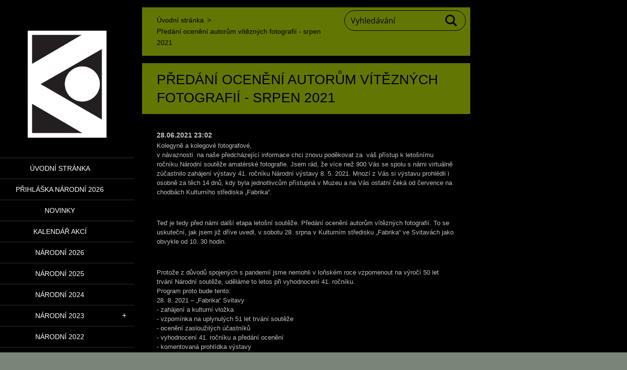

--- FILE ---
content_type: text/html; charset=UTF-8
request_url: https://www.fotonarodni.cz/news/predani-oceneni-autorum-viteznych-fotografii-srpen-20211/
body_size: 7180
content:
<!doctype html>
<!--[if IE 8]><html class="lt-ie10 lt-ie9 no-js" lang="cs"> <![endif]-->
<!--[if IE 9]><html class="lt-ie10 no-js" lang="cs"> <![endif]-->
<!--[if gt IE 9]><!-->
<html class="no-js" lang="cs">
<!--<![endif]-->
	<head>
		<base href="https://www.fotonarodni.cz/">
  <meta charset="utf-8">
  <meta name="description" content="">
  <meta name="keywords" content="">
  <meta name="generator" content="Webnode">
  <meta name="apple-mobile-web-app-capable" content="yes">
  <meta name="apple-mobile-web-app-status-bar-style" content="black">
  <meta name="format-detection" content="telephone=no">
    <link rel="icon" type="image/svg+xml" href="/favicon.svg" sizes="any">  <link rel="icon" type="image/svg+xml" href="/favicon16.svg" sizes="16x16">  <link rel="icon" href="/favicon.ico">  <link rel="stylesheet" href="https://www.fotonarodni.cz/wysiwyg/system.style.css">
<link rel="canonical" href="https://www.fotonarodni.cz/news/predani-oceneni-autorum-viteznych-fotografii-srpen-20211/">
<script type="text/javascript">(function(i,s,o,g,r,a,m){i['GoogleAnalyticsObject']=r;i[r]=i[r]||function(){
			(i[r].q=i[r].q||[]).push(arguments)},i[r].l=1*new Date();a=s.createElement(o),
			m=s.getElementsByTagName(o)[0];a.async=1;a.src=g;m.parentNode.insertBefore(a,m)
			})(window,document,'script','//www.google-analytics.com/analytics.js','ga');ga('create', 'UA-797705-6', 'auto',{"name":"wnd_header"});ga('wnd_header.set', 'dimension1', 'W1');ga('wnd_header.set', 'anonymizeIp', true);ga('wnd_header.send', 'pageview');var pageTrackerAllTrackEvent=function(category,action,opt_label,opt_value){ga('send', 'event', category, action, opt_label, opt_value)};</script>
  <link rel="alternate" type="application/rss+xml" href="https://fotonarodni.cz/rss/all.xml" title="">
<!--[if lte IE 9]><style type="text/css">.cke_skin_webnode iframe {vertical-align: baseline !important;}</style><![endif]-->
		<meta http-equiv="X-UA-Compatible" content="IE=edge">
		<title>Předání ocenění autorům vítězných fotografií - srpen 2021 :: národní</title>
		<meta name="viewport" content="width=device-width, initial-scale=1.0, maximum-scale=1.0, user-scalable=no">
		<link rel="stylesheet" href="/css/style.css" />

		<script type="text/javascript" language="javascript" src="https://d11bh4d8fhuq47.cloudfront.net/_system/skins/v19/50001456/js/script.min.js"></script>


		<script type="text/javascript">
		/* <![CDATA[ */
		wtf.texts.set("photogallerySlideshowStop", 'Pozastavit prezentaci');
		wtf.texts.set("photogallerySlideshowStart", 'Spustit prezentaci');
		wtf.texts.set("faqShowAnswer", 'Zobrazit celou odpověď.');
		wtf.texts.set("faqHideAnswer", 'Skrýt odpověď.');
		wtf.texts.set("menuLabel", 'Menu');
		/* ]]> */
		</script>
	
				<script type="text/javascript">
				/* <![CDATA[ */
					
					if (typeof(RS_CFG) == 'undefined') RS_CFG = new Array();
					RS_CFG['staticServers'] = new Array('https://d11bh4d8fhuq47.cloudfront.net/');
					RS_CFG['skinServers'] = new Array('https://d11bh4d8fhuq47.cloudfront.net/');
					RS_CFG['filesPath'] = 'https://www.fotonarodni.cz/_files/';
					RS_CFG['filesAWSS3Path'] = 'https://36a9a44d84.clvaw-cdnwnd.com/6a745b62b85e40ae3b43ffe8df7813c7/';
					RS_CFG['lbClose'] = 'Zavřít';
					RS_CFG['skin'] = 'default';
					if (!RS_CFG['labels']) RS_CFG['labels'] = new Array();
					RS_CFG['systemName'] = 'Webnode';
						
					RS_CFG['responsiveLayout'] = 1;
					RS_CFG['mobileDevice'] = 0;
					RS_CFG['labels']['copyPasteSource'] = 'Více zde:';
					
				/* ]]> */
				</script><script type="text/javascript" src="https://d11bh4d8fhuq47.cloudfront.net/_system/client/js/compressed/frontend.package.1-3-108.js?ph=36a9a44d84"></script><style type="text/css"></style></head>
	<body>		<div id="wrapper" class="index">

			<div id="content" class="left">

					<header id="header" class="wide">
							<div id="logo-wrapper" class="">
							    <div id="logo"><a href="home/" class="image" title="Přejít na úvodní stránku."><span id="rbcSystemIdentifierLogo"><img src="https://36a9a44d84.clvaw-cdnwnd.com/6a745b62b85e40ae3b43ffe8df7813c7/200003745-34a2234a24/nsf_logo._new_oldweb (1).jpg"  width="1280" height="1280"  alt="národní"></span></a></div>							</div>
							 
<div id="slogan" class="">
    <span id="rbcCompanySlogan" class="rbcNoStyleSpan"></span></div>
 
<div id="menu-links" class="">
    <a id="menu-link" href="#menu">
        Menu    </a>

	<a id="fulltext-link" href="#fulltext">
		Vyhledávání	</a>
</div>
 
 
 


					</header>

				<main id="main" class="wide">
						<div id="navigator" class="">
						    <div id="pageNavigator" class="rbcContentBlock"><a class="navFirstPage" href="/home/">Úvodní stránka</a><span class="separator"> &gt; </span>    <span id="navCurrentPage">Předání ocenění autorům vítězných fotografií - srpen 2021</span></div>						</div>
						 
<div class="column">

		

		<article class="widget widget-article-detail">
			<header>
				<h1 class="widget-title">Předání ocenění autorům vítězných fotografií - srpen 2021</h1>
			</header>
			<div class="widget-content">
				<span class="article-date">28.06.2021 23:02</span>
				<p style="font-size: 12.8px;">Kolegyně a kolegové fotografové,<br>
v&nbsp;návaznosti&nbsp; na naše předcházející informace chci znovu poděkovat za&nbsp; váš přístup k&nbsp;letošnímu ročníku&nbsp;Národní soutěže amatérské fotografie. Jsem rád, že více než 900 Vás se spolu s&nbsp;námi virtuálně zúčastnilo zahájení výstavy 41. ročníku Národní výstavy 8. 5. 2021. Mnozí z&nbsp;Vás si výstavu prohlédli i osobně za těch 14 dnů, kdy byla jednotlivcům přístupná v&nbsp;Muzeu a na Vás ostatní čeká od července na chodbách Kulturního střediska „Fabrika“.<br>
&nbsp;</p>
<p style="font-size: 12.8px;">Teď je tedy před námi další etapa letošní soutěže. Předání ocenění autorům vítězných fotografií. To se uskuteční, jak jsem již dříve uvedl, v&nbsp;sobotu 28. srpna v&nbsp;Kulturním středisku „Fabrika“ ve Svitavách jako obvykle od 10. 30 hodin.<br>
&nbsp;</p>
<p style="font-size: 12.8px;">Protože z&nbsp;důvodů spojených s&nbsp;pandemií jsme nemohli v&nbsp;loňském roce vzpomenout na výročí 50 let trvání Národní soutěže, uděláme to letos při vyhodnocení 41. ročníku.<br>
Program proto bude tento:<br>
28. 8. 2021 – „Fabrika“ Svitavy<br>
- zahájení a kulturní vložka<br>
- vzpomínka na uplynulých 51 let trvání soutěže<br>
- ocenění zasloužilých účastníků<br>
- vyhodnocení 41. ročníku a předání ocenění<br>
- komentovaná prohlídka výstavy<br>
- přesun do zahrady Muzea a galerie Svitavy, kde bude připraveno občerstvení a hlavně zahájena výstava dokumentující uplynulých 40 ročníků spojená s&nbsp;předáním stejnojmenné publikace přítomným účastníkům. Po zahájení výstavy bude následovat další program.</p>
<p style="font-size: 12.8px;">&nbsp;</p>
<p style="font-size: 12.8px;">Předpokládáme, že i v&nbsp;srpnu budeme muset dodržovat některá omezení, proto tomu odpovídá i hodně nahuštěný program. Přesto, protože máme možnost pro případné zájemce zajistit noclehy z&nbsp;pátku na sobotu, je možné, že v&nbsp;případě zájmu můžeme v&nbsp;pátek 27. 8 večer uspořádat neformální setkání účastníků, kde bychom zavzpomínali na uplynulou dobu. Ty, kteří by se tohoto setkání rádi zúčastnili, prosím, aby na mail&nbsp;<a href="mailto:sedlacek@nipos-mk.cz">sedlacek@nipos-mk.cz</a>&nbsp;potvrdili do 20. července svůj zájem. Podle počtu zájemců pak budeme informovat, zda se setkání uskuteční.<br>
Těším se, že se opět po delší době osobně setkáme.<br>
&nbsp;<br>
Příjemné letní dny s&nbsp;přáním dobrého světla přeje<br>
za pořadatele<br>
<br>
Milan Sedláček<br>
NIPOS-ARTAMA<br>
<a href="mailto:sedlacek@nipos-mk.cz">sedlacek@nipos-mk.cz</a></p>

			</div>
			<footer class="widget-footer">
				
				<div class="rbcBookmarks"><div id="rbcBookmarks200000582"></div></div>
		<script type="text/javascript">
			/* <![CDATA[ */
			Event.observe(window, 'load', function(){
				var bookmarks = '<div style=\"float:left;\"><div style=\"float:left;\"><iframe src=\"//www.facebook.com/plugins/like.php?href=https://www.fotonarodni.cz/news/predani-oceneni-autorum-viteznych-fotografii-srpen-20211/&amp;send=false&amp;layout=button_count&amp;width=155&amp;show_faces=false&amp;action=like&amp;colorscheme=light&amp;font&amp;height=21&amp;appId=397846014145828&amp;locale=cs_CZ\" scrolling=\"no\" frameborder=\"0\" style=\"border:none; overflow:hidden; width:155px; height:21px; position:relative; top:1px;\" allowtransparency=\"true\"></iframe></div><div style=\"float:left;\"><a href=\"https://twitter.com/share\" class=\"twitter-share-button\" data-count=\"horizontal\" data-via=\"webnode\" data-lang=\"en\">Tweet</a></div><script type=\"text/javascript\">(function() {var po = document.createElement(\'script\'); po.type = \'text/javascript\'; po.async = true;po.src = \'//platform.twitter.com/widgets.js\';var s = document.getElementsByTagName(\'script\')[0]; s.parentNode.insertBefore(po, s);})();'+'<'+'/scr'+'ipt></div> <div class=\"addthis_toolbox addthis_default_style\" style=\"float:left;\"><a class=\"addthis_counter addthis_pill_style\"></a></div> <script type=\"text/javascript\">(function() {var po = document.createElement(\'script\'); po.type = \'text/javascript\'; po.async = true;po.src = \'https://s7.addthis.com/js/250/addthis_widget.js#pubid=webnode\';var s = document.getElementsByTagName(\'script\')[0]; s.parentNode.insertBefore(po, s);})();'+'<'+'/scr'+'ipt><div style=\"clear:both;\"></div>';
				$('rbcBookmarks200000582').innerHTML = bookmarks;
				bookmarks.evalScripts();
			});
			/* ]]> */
		</script>
		
				<div class="back-link"><a href="archive/news/">Zpět</a></div>
			</footer>
		</article>

	
	

		<div class="widget widget-wysiwyg">
			<div class="widget-content">

	

			</div>
			<div class="widget-footer"></div>
		</div>

	</div>

 


				</main>

				<nav id="menu" role="navigation" class="vertical js-remove js-remove-section-header ">
				    

	<ul class="menu">
	<li class="first">
		<a href="/home/">
		Úvodní stránka
	</a>
	</li>
	<li>
		<a href="/prihlaska-narodni-2026/">
		PŘIHLÁŠKA NÁRODNÍ 2026
	</a>
	</li>
	<li>
		<a href="/novinky/">
		Novinky
	</a>
	</li>
	<li>
		<a href="/kalendar-akci/">
		Kalendář akcí
	</a>
	</li>
	<li>
		<a href="/narodni-2026/">
		Národní 2026
	</a>
	</li>
	<li>
		<a href="/narodni-2025/">
		Národní 2025
	</a>
	</li>
	<li>
		<a href="/narodni-2024/">
		Národní 2024
	</a>
	</li>
	<li>
		<a href="/narodni-2022/narodni-2023/">
		Národní 2023
	</a>
	
	<ul class="level1">
		<li class="first last">
		<a href="/narodni-2022/narodni-2023/vyhlaseni-vysledku-a-vystava/">
		Vyhlášení výsledků a výstavy
	</a>
	</li>
	</ul>
	</li>
	<li>
		<a href="/narodni-2022/">
		Národní 2022
	</a>
	</li>
	<li>
		<a href="/narodni-2021/">
		Národní 2021
	</a>
	</li>
	<li>
		<a href="/narodni-2020/">
		Národní 2020
	</a>
	</li>
	<li>
		<a href="/narodni-2019/">
		Národní 2019
	</a>
	</li>
	<li>
		<a href="/narodni-2018/">
		Národní 2018
	</a>
	</li>
	<li>
		<a href="/narodni-2017/">
		Národní 2017
	</a>
	</li>
	<li>
		<a href="/narodni-2016/">
		Národní 2016
	</a>
	</li>
	<li>
		<a href="/narodni-2015/">
		Národní 2015
	</a>
	</li>
	<li>
		<a href="/narodni-2014/">
		Národní 2014
	</a>
	</li>
	<li>
		<a href="/narodni-2013/">
		Národní 2013
	</a>
	</li>
	<li>
		<a href="/narodni-2012/">
		Národní 2012
	</a>
	</li>
	<li>
		<a href="/predchozi-rocniky/">
		Předchozí ročníky
	</a>
	
	<ul class="level1">
		<li class="first last">
		<a href="/predchozi-rocniky/titulni-stranky-katalogu/">
		Titulní stránky katalogů
	</a>
	</li>
	</ul>
	</li>
	<li>
		<a href="/fotogalerie/">
		Fotogalerie
	</a>
	
	<ul class="level1">
		<li class="first">
		<a href="/fotogalerie/a2012/">
		2012
	</a>
	
		<ul class="level2">
			<li class="first">
		<a href="/fotogalerie/a2012/jednani-poroty-5-4-/">
		Jednání poroty 5.4.
	</a>
	</li>
			<li>
		<a href="/fotogalerie/a2012/setkani-fotoklubu-11-5-2012/">
		Setkání fotoklubů - 11. 5. 2012
	</a>
	</li>
			<li>
		<a href="/fotogalerie/a2012/vyhlaseni-vysledku-12-5-2012/">
		Vyhlášení výsledků 12.5.2012
	</a>
	</li>
			<li>
		<a href="/fotogalerie/a2012/zahajeni-vystavy-12-5-2012/">
		Zahájení výstavy 12.5.2012
	</a>
	</li>
			<li class="last">
		<a href="/fotogalerie/a2012/vyber-z-nejlepsich-fotografii/">
		Výběr z nejlepších fotografií
	</a>
	</li>
		</ul>
		</li>
		<li>
		<a href="/fotogalerie/a2013/">
		2013
	</a>
	
		<ul class="level2">
			<li class="first">
		<a href="/fotogalerie/a2013/jednani-poroty-duben-2013/">
		Jednání poroty - duben 2013
	</a>
	</li>
			<li>
		<a href="/fotogalerie/a2013/zoner-den-10-5-2013/">
		Zoner den 10. 5. 2013
	</a>
	</li>
			<li>
		<a href="/fotogalerie/a2013/setkani-fotoklubu-10-5-2012/">
		Setkání fotoklubů 10.5.2012
	</a>
	</li>
			<li>
		<a href="/fotogalerie/a2013/vyhlaseni-vysledku/">
		Vyhlášení výsledků
	</a>
	</li>
			<li>
		<a href="/fotogalerie/a2013/vernisaz-vystavy/">
		Vernisáž výstavy
	</a>
	</li>
			<li class="last">
		<a href="/fotogalerie/a2013/vystava-na-snurach-a-doprovodne-vystavy/">
		Výstava na šňůrách a doprovodné výstavy
	</a>
	</li>
		</ul>
		</li>
		<li>
		<a href="/fotogalerie/a2014/">
		2014
	</a>
	
		<ul class="level2">
			<li class="first last">
		<a href="/fotogalerie/a2014/jednani-poroty-3-4-2014/">
		Jednání poroty 3. 4. 2014
	</a>
	</li>
		</ul>
		</li>
		<li>
		<a href="/fotogalerie/a2015/">
		2015
	</a>
	
		<ul class="level2">
			<li class="first">
		<a href="/fotogalerie/a2015/jednani-poroty-8-4-2015/">
		Jednání poroty 8. 4. 2015
	</a>
	</li>
			<li>
		<a href="/fotogalerie/a2015/setkani-fotoklubu-15-5-205/">
		Setkání fotoklubů 15. 5. 205
	</a>
	</li>
			<li>
		<a href="/fotogalerie/a2015/vyhlaseni-vysledku-16-5-2015/">
		Vyhlášení výsledků 16. 5. 2015
	</a>
	</li>
			<li class="last">
		<a href="/fotogalerie/a2015/zahajeni-vystavy-16-5-2015/">
		Zahájení výstavy 16. 5. 2015
	</a>
	</li>
		</ul>
		</li>
		<li>
		<a href="/fotogalerie/a2016/">
		2016
	</a>
	
		<ul class="level2">
			<li class="first">
		<a href="/fotogalerie/a2016/ukazky-fotografii-mladych-autoru/">
		Ukázky fotografií mladých autorů
	</a>
	</li>
			<li>
		<a href="/fotogalerie/a2016/hodnoceni-fotografii-porotou-13-4-2016/">
		Hodnocení fotografií porotou 13. 4. 2016
	</a>
	</li>
			<li class="last">
		<a href="/fotogalerie/a2016/vyhlaseni-vysledku-a-zahajeni-vystavy-14-15-5-2016/">
		Vyhlášení výsledků a zahájení výstavy 14. - 15. 5. 2016
	</a>
	</li>
		</ul>
		</li>
		<li>
		<a href="/fotogalerie/a2017/">
		2017
	</a>
	</li>
		<li>
		<a href="/fotogalerie/a2018/">
		2018
	</a>
	
		<ul class="level2">
			<li class="first">
		<a href="/fotogalerie/a2018/jednani-poroty-12-4-2018/">
		Jednání poroty 12. 4. 2018
	</a>
	</li>
			<li class="last">
		<a href="/fotogalerie/a2018/z-vyhlaseni-vysledku-a-vernisaze-12-5-2018/">
		Z vyhlášení výsledků a vernisáže 12.5.2018
	</a>
	</li>
		</ul>
		</li>
		<li>
		<a href="/fotogalerie/a2019/">
		2019
	</a>
	
		<ul class="level2">
			<li class="first">
		<a href="/fotogalerie/a2019/vyhlaseni-vysledku-11-5-2019/">
		Vyhlášení výsledků 11.5.2019
	</a>
	</li>
			<li>
		<a href="/fotogalerie/a2019/vystava/">
		Výstava
	</a>
	</li>
			<li class="last">
		<a href="/fotogalerie/a2019/ostatni/">
		Ostatní
	</a>
	</li>
		</ul>
		</li>
		<li>
		<a href="/fotogalerie/a2020/">
		2020
	</a>
	
		<ul class="level2">
			<li class="first">
		<a href="/fotogalerie/a2020/porota-cerven-2020/">
		Porota - červen 2020
	</a>
	</li>
			<li class="last">
		<a href="/fotogalerie/a2020/vyhlaseni-vysledku-rijen-2020/">
		Vyhlášení výsledků - říjen 2020
	</a>
	</li>
		</ul>
		</li>
		<li>
		<a href="/fotogalerie/2021/">
		2021
	</a>
	
		<ul class="level2">
			<li class="first">
		<a href="/fotogalerie/2021/jednani-poroty-duben-2021/">
		Jednání poroty - duben 2021
	</a>
	</li>
			<li>
		<a href="/fotogalerie/2021/vyber-fotografii/">
		Výběr fotografií
	</a>
	</li>
			<li class="last">
		<a href="/fotogalerie/2021/slavnosti-vyhlaseni-vysledku-narodni-28-8-2021/">
		Slavnostní vyhlášení výsledků Národní 28. 8. 2021
	</a>
	</li>
		</ul>
		</li>
		<li>
		<a href="/fotogalerie/2022/">
		2022
	</a>
	
		<ul class="level2">
			<li class="first">
		<a href="/fotogalerie/2022/porota-2022/">
		Porota 2022
	</a>
	</li>
			<li>
		<a href="/fotogalerie/2022/vybrane-uspesne-fotografie/">
		Vybrané úspěšné fotografie
	</a>
	</li>
			<li class="last">
		<a href="/fotogalerie/2022/vyhlaseni-vysledku-a-vystavy/">
		Vyhlášení výsledků a výstavy
	</a>
	</li>
		</ul>
		</li>
		<li>
		<a href="/fotogalerie/2023/">
		2023
	</a>
	
		<ul class="level2">
			<li class="first">
		<a href="/fotogalerie/2023/vybrane-uspesne-fotografie/">
		Výbrané úspěšné fotografie
	</a>
	</li>
			<li class="last">
		<a href="/fotogalerie/2023/vyhlaseni-vysledku-a-vystava/">
		Vyhlášení výsledků a výstavy
	</a>
	</li>
		</ul>
		</li>
		<li>
		<a href="/fotogalerie/2024/">
		2024
	</a>
	</li>
		<li class="last">
		<a href="/fotogalerie/2025/">
		2025
	</a>
	</li>
	</ul>
	</li>
	<li>
		<a href="/zajimave-odkazy/">
		Zajímavé odkazy
	</a>
	</li>
	<li>
		<a href="/kniha-navstev/">
		Kniha návštěv
	</a>
	</li>
	<li>
		<a href="/napiste-nam/">
		Napište nám
	</a>
	</li>
	<li class="last">
		<a href="/kontakt/">
		Kontakt
	</a>
	</li>
</ul>
				
				</nav>
				 
<div id="fulltext" class="">
    
	<form action="/search/" method="get" id="fulltextSearch">

		<fieldset>
			<input id="fulltextSearchText" type="text" name="text" value="" placeholder="Vyhledávání">
			<button id="fulltextSearchButton" type="submit">Hledat</button>
		</fieldset>

	</form>
	</div>
 


				<footer id="footer" class="wide">
						<div id="contact" class="">
						    

		<div class="widget widget-contact">

	

		<h2 class="widget-title"> Národní soutěž fotografie</h2>
		<div class="widget-content">
			

		<span class="contact-address"><span>Kontaktní adresy:<br />
<br />
NIPOS-ARTAMA, Milan Sedláček, tel.: 736 704 228, sedlacek@nipos.cz, <br />
www.nipos.cz<br />
<br />
www.fotonarodni.cz<br />
<br />
Svaz českých fotografů, scf@scf.cz, www.scf.cz<br />
<br />
<br />
Vlastivědné muzeum v Olomouci<br />
Mgr. Denisa Šinkovská Mikolášková<br />
sinkovska@vmo.cz</span></span>

	
			

		<span class="contact-phone"><span>správce webu - milan.baca@ seznam.cz)</span></span>

	
			
		</div>

	

			<div class="widget-footer"></div>
		</div>

				
						</div>
						 
<div id="lang" class="">
    <div id="languageSelect"></div>			
</div>
 
 
<div id="copyright" class="">
    <span id="rbcFooterText" class="rbcNoStyleSpan">© 2024 Milan Báča. Všechna práva vyhrazena.</span></div>
 
<div id="signature" class="">
    <span class="rbcSignatureText">Vytvořeno službou <a href="https://www.webnode.cz?utm_source=brand&amp;utm_medium=footer&amp;utm_campaign=premium" rel="nofollow" >Webnode</a></span></div>
 


				</footer>

				

			</div>

			

			<div id="illustration" class="fullscreen">
				 
				     <img src="https://36a9a44d84.clvaw-cdnwnd.com/6a745b62b85e40ae3b43ffe8df7813c7/200003737-2248b2248f/Untitled design (3).png?ph=36a9a44d84" width="945" height="354" alt=""> 


				
			</div>
		</div>
	<div id="rbcFooterHtml"></div><script type="text/javascript">var keenTrackerCmsTrackEvent=function(id){if(typeof _jsTracker=="undefined" || !_jsTracker){return false;};try{var name=_keenEvents[id];var keenEvent={user:{u:_keenData.u,p:_keenData.p,lc:_keenData.lc,t:_keenData.t},action:{identifier:id,name:name,category:'cms',platform:'WND1',version:'2.1.157'},browser:{url:location.href,ua:navigator.userAgent,referer_url:document.referrer,resolution:screen.width+'x'+screen.height,ip:'3.141.27.147'}};_jsTracker.jsonpSubmit('PROD',keenEvent,function(err,res){});}catch(err){console.log(err)};};</script></body>
</html>